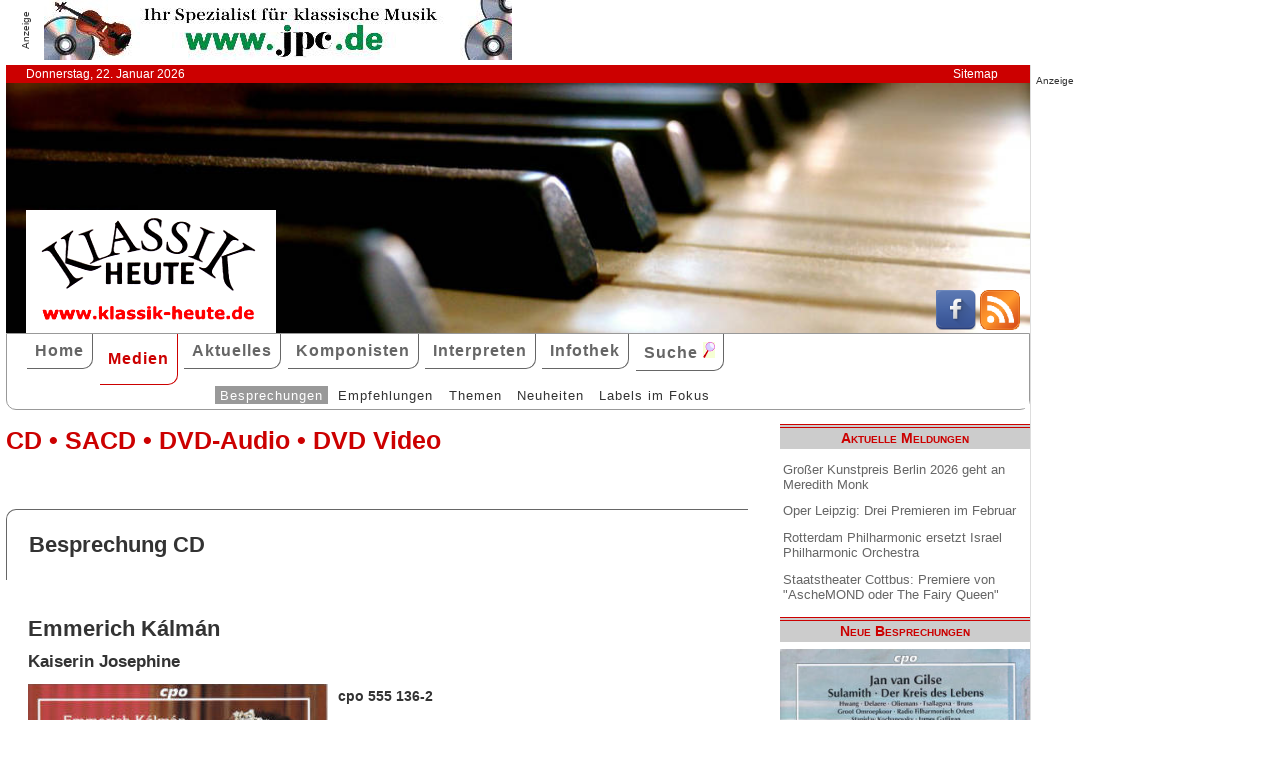

--- FILE ---
content_type: text/html; charset=UTF-8
request_url: http://www.klassik-heute.com/4daction/www_medien_einzeln?id=22701&Inter39655
body_size: 6842
content:
<!doctype html>
<html lang="de">

<head>
        <meta charset="UTF-8">
        <meta name="viewport" content="width=device-width, initial-scale=1">

        <title>Emmerich Kálmán (cpo) - Klassik Heute</title>

        <meta name="robots" content="index, follow">
        <meta name="revisit-after" content="14 days">
        <meta name="author" content="Klassik Heute">
        <meta name="company" content="Klassik Heute">
        <meta name="language" content="de">
        <meta name="content-language" content="de">
        <meta name="copyright" content="Klassik Heute">
        <meta name="distribution" content="global">
        <meta name="page-topic" content="Musik; Klassik; Kunst &amp; Kultur">
        <meta name="description" content="Emmerich Kálmán: In seiner letzten Operette vor seiner Emigration in die USA versuchte Imre Kálmán die „Silberne Ära“ des Genres noch einmal heraufzubeschwören  [...]">

        <meta property="og:title" content="Emmerich Kálmán" /><meta property="og:site_name" content="Klassik Heute" /><meta property="og:url" content="www.klassik-heute.de/4daction/www_medien_einzeln?id=22701" /><meta property="og:type" content="article" /><meta property="og:description" content="In seiner letzten Operette vor seiner Emigration in die USA versuchte Imre Kálmán die „Silberne Ära“ des Genres noch einmal heraufzubeschwören  [...]" /><meta property="og:image" content="www.klassik-heute.de/covers/11/22701g.jpg" />

        <link rel="stylesheet" href="/stil.css">
        <link rel="stylesheet" href="/stil_druck.css" media="print" >
        <link rel="shortcut icon" href="/favicon.ico" type="image/x-icon">
        <link rel="canonical" href="http://www.klassik-heute.de/" />
        <link rel="alternate" hreflang="de" href="http://www.klassik-heute.de/" />
        <link rel="alternate" hreflang="de" href="http://www.klassik-heute.com/" />
        <link rel="alternate" hreflang="de" href="http://www.klassikheute.de/" />
        <link rel="alternate" hreflang="de" href="http://www.klassik-treff.de/" />
        <link rel="alternate" type="application/rss+xml" title="Klassik Heute RSS News-Feed" href="http://www.klassik-heute.de/rss.xml" />

        <script data-ad-client="ca-pub-0895171346043635" async src="https://pagead2.googlesyndication.com/pagead/js/adsbygoogle.js"></script>

        <script type="application/ld+json">
    {
      "@context": "http://schema.org",
      "@type": "Organization",
      "url": "http://www.klassik-heute.com",
            "sameAs" : [
    "https://www.facebook.com/klassikheute/",
    "https://plus.google.com/105982617649211401413"
  ],
      "logo": "http://www.klassik-heute.de/elemente/KH_Logo_250x123.png"
    }
         </script>

<!-- Copyright (c) 2000-2020 etracker GmbH. All rights reserved. -->
<!-- This material may not be reproduced, displayed, modified or distributed -->
<!-- without the express prior written permission of the copyright holder. -->
<!-- etracker tracklet 4.1 -->
<script type="text/javascript">
//var et_pagename = "klassik_heute_medien_einzeln.shtml";
//var et_areas = Medien/Besprechungen/cpo/Emmerich Kálmán;
//var et_target = "";
//var et_tval = "";
//var et_tonr = "";
//var et_tsale = 0;
//var et_basket = "";
//var et_cust = 0;
</script>
<script id="_etLoader" type="text/javascript" charset="UTF-8" data-block-cookies="true" data-respect-dnt="true" data-secure-code="MQbwsx" src="//static.etracker.com/code/e.js"></script>
<!-- etracker tracklet 4.1 end -->

</head>

<body>



    <div id="anzeige1">    
<p>Anzeige</p><a href="https://partner.jpc.de/go.cgi?pid=82&wmid=cc&cpid=1&target=https://www.jpc.de/jpcng/classic/home" target="_blank"><img src="/anzeigen/jpc_klassik_468x60_85.jpg" width="468" height="60" alt=""></a>    </div>    <div id="kopfleiste">        <ul>         <li>Donnerstag, 22. Januar 2026</li>         <li style="margin-left:auto;"><a href="/klassik_heute_sitemap.shtml">Sitemap</a></li>        </ul>    </div>    <header id="kopf" class="hg1">          <div class="logo">          <a name=#top></a>          </div>          <div class="socialmedia">         <a href="https://www.facebook.com/klassikheute/" target="_blank" btattached="true" style="border: none;"><img width="40" height="40" alt="Teilen auf Facebook" src="/elemente/Icon_Facebook.png"></a>         <a title="Klassik Heute Rss News-Feed" href="http://www.klassik-heute.de/rss.xml" rel="alternate" type="application/rss+xml" btattached="true" style="border: none;"><img width="40" height="40" alt="RSS-Feed Klassik Heute" src="/elemente/Icon_rssfeed.png" border="0"></a>          </div>    </header><nav id="navigation" role="navigation">         <a class="menue-button menue-zu" href="#navigation-zu">&#8801;</a>         <a class="menue-button menue-auf" href="#navigation">&#8801;</a><ul id="mainnav"> <li><a href="/index.shtml">Home</a></li><li><a href="/klassik_heute_medien_30tage.shtml" class="aktuell">Medien</a></li><li><a href="/klassik_heute_aktuelles.shtml">Aktuelles</a></li><li><a href="/klassik_heute_komponisten.shtml">Komponisten</a></li><li><a href="/klassik_heute_interpreten.shtml">Interpreten</a></li><li><a href="/klassik_heute_infothek.shtml">Infothek</a></li><li><a href="/klassik_heute_suche.shtml">Suche <img src="/elemente/lupe16.png"></a></li><ul class="subnav"> <ul class="subnav"><li><a href="/klassik_heute_medien_30tage.shtml" class="aktuell">Besprechungen</a></li><li><a href="/klassik_heute_medien_cdw.shtml">Empfehlungen</a></li><li><a href="/klassik_heute_medien_themen.shtml">Themen</a></li><li><a href="/klassik_heute_medien_neu.shtml">Neuheiten</a></li><li><a href="/klassik_heute_medien_labels.shtml">Labels im Fokus</a></li></ul></ul></ul></nav>

        <main id="inhalt">

<div id="drucken"><!--Kopfzeile beim Drucken-->
<img src="/kh_klassik-heute.gif" alt="Klassik Heute - Ihr Klassik-Portal im Internet">
</div>

                 <h1>CD &bull; SACD &bull; DVD-Audio &bull; DVD Video</h1>

                 <h2 class="bereich">Besprechung CD</h2>

                <article>

                <h2>Emmerich Kálmán</h2><h3>Kaiserin Josephine</h3><div class="cdangaben"><figure class="links" style="width:300px;"><img src="/covers/11/22701g.jpg" width="300" height="300" alt="Emmerich Kálmán, Kaiserin Josephine / cpo" title="Emmerich Kálmán, Kaiserin Josephine / cpo"></figure><div><h4>cpo 555 136-2</h4><p>2 CD &bull; 2h 26min &bull; 2017</p><p class="besprechung">01.10.2018</p><p>Künstlerische Qualität:<br /><img src='../banner/bewertung8.jpg' width='150' height='20' alt='Künstlerische Qualität: 8'><br />Klangqualität:<br /><img src='../banner/bewertung7.jpg' width='150' height='20' alt='Klangqualität: 7'><br />Gesamteindruck:<br /><img src='../banner/bewertung8.jpg' width='150' height='20' alt='Gesamteindruck: 8'></p></div></div><div class="bestellen"><a href="https://partner.jpc.de/go.cgi?pid=82&wmid=cc&cpid=1&target=http://www.jpc.de/jpcng/home/search/-/dosearch/1/fastsearch/0761203513628" target="_blank"><p class='bestellen'>&#187;bestellen bei jpc&#171;</p><p class="umbruch"></p></a><a href="#Werke"><p><b>↓ &nbsp;Werke und Interpreten &nbsp;↓</b></p></a><p></p></div>

                <p>In seiner letzten Operette vor seiner Emigration in die USA versuchte Imre Kálmán die „Silberne Ära“ des Genres noch einmal heraufzubeschwören. Alles an „Kaiserin Josephine“ ist „retro“, angefangen vom historischen Sujet, bis zum Stil der musikalischen Nummern, in die keine transatlantischen Einflüsse eindringen wie in der acht Jahre zuvor entstandenen <i>Herzogin von Chicago</i>. Die Geschichte vom jungen General Napoleon Bonaparte und seinem Kampf um die flatterhafte Witwe Joséphine Beauharneais wurde von den erfahrenen Librettisten Paul Knepler und Géza Herczeg in acht Bildern, die zwischen Salon und Schlachtfeld wechseln, in einem am Kino orientierten Spektakel ausgebreitet.</p><p>Von einer „verspäteten Tauber-Operette“ sprach zutreffend Bernard Grun, denn bei der Gestaltung der Napoleon-Rolle hatte Kálmán ohne Zweifel den Protagonisten Lehárs vor Augen und im Ohr. Doch 1936 war er in Wien als Jude schon nicht mehr gern gesehen und die Uraufführung der <i>Josephine </i>musste im Züricher Stadttheater stattfinden. Bald danach verschwand das Stück in der Versenkung und dem Lehár-Festival in Bad Ischl kommt das Verdienst seiner Wiederentdeckung zu. </p><p>Künstlerisch ausgebrannt war der Komponist zu diesem Zeitpunkt noch lange nicht. Seine melodischen Einfälle, seine „Ohrwürmer“ für Josephine und Bonaparte erinnern an seine besten Stücke, wobei die Auftrittsarie des Helden, „Liebe singt ihr Zauberlied“, aus einem früheren, erfolglosen Werk (<i>Der kleine König</i>, 1912) übernommen wurde. Die Buffo-Duette kommen rhythmisch-leichtfüßig daher, aber wenn vom Krieg die Rede ist, gibt es einiges musikalisches Säbelrasseln. Auch wird die Grenze zum Herz-Schmerz-Pathos im Orchester gelegentlich überschritten. </p><p>Die vom Hausregisseur Leonard Prinsloo besorgte halbszenische Aufführung hatte im vergangenen Jahr in Bad Ischl weit mehr als nur einen Achtungserfolg. Die gute Laune des Publikums teilt sich auch auf der Klangkonserve mit und überträgt sich bis zu einem gewissen Grade auch auf den Hörer. Die Besetzung ist grundsolide und bis in die kleinsten Rollen kompetent. Vincent Schirrmacher als Bonaparte gibt mit Aplomb den tenoralen Schmachtlappen, die herrische Attitüde des Generals und Konsuls muß er sich spürbar erspielen. Der erfahrenen und etwas reif klingenden Operetten-Diva Miriam Portmann fehlt nur der leichte frivole Ton der Kreolin Josephine. Routiniert und dennoch frisch wirkt das Buffo-Paar: Roman Martin als Korporal Bernard und Theresa Grabner als Kammermädchen Juliette. Einmal mehr sorgt das Franz Lehár-Orchester unter Marius Burkert für Schwung und einen satten Operetten-Sound.</p><p>Diese Ausgrabung war Michael Lakners letzte Tat als Intendant des Lehár Festivals. Das Stück scheint ihm am Herzen zu liegen, denn er bringt es an seiner neuen Wirkungsstätte in Baden am 7. Oktober in teilweise identischer Besetzung, wenn auch nur in rein konzertanter Form heraus.</p>

                <p><cite>Ekkehard Pluta [01.10.2018]</cite></p>

                 <div id="anzeige2">
                  
<p>Anzeige</p><div class="anzeige-randlos">
<script async src="//pagead2.googlesyndication.com/pagead/js/adsbygoogle.js"></script>
<!-- KH Content -->
<ins class="adsbygoogle"
     style="display:inline-block;width:468px;height:60px"
     data-ad-client="ca-pub-0895171346043635"
     data-ad-slot="1251751326"></ins>
<script>
(adsbygoogle = window.adsbygoogle || []).push({});
</script>
</div>
                 </div>

                 <a name="Werke"></a><h2 class="bereich">Komponisten und Werke der Einspielung</h2><table><tr><th>Tr.</th><th style="width:100%">Komponist/Werk</th><th>hh:mm:ss</th></tr><tr><th></th><th>CD/SACD 1</th><th></th></tr><tr><td></td><td><a href="/4daction/www_komponist?id=43998&disko">Emmerich <strong>Kálmán</strong></a></td><td></td></tr><tr><td class="track">1</td><td>Kaiserin Josephine (Operette in acht Bildern)</td><td></td></tr></table><a name="Interpreten"></a><h2 class="bereich">Interpreten der Einspielung</h2><ul style="font-size: 100%; list-style-type: none;"><li><a href="/4daction/www_interpret?id=38055&disko">Vincent <strong>Schirrmacher</strong></a> (Napoleon Bonaparte - Tenor)</li><li><a href="/4daction/www_interpret?id=39652&disko">Miriam <strong>Portmann</strong></a> (Joséphine de Beauharnais - Sopran)</li><li><a href="/4daction/www_interpret?id=40716&disko">Dorli <strong>Buchinger</strong></a> (Herzogin von Aiguillon - Sopran)</li><li><a href="/4daction/www_interpret?id=22766&disko"><strong>Chor des Lehár Festivals Bad Ischl</strong></a> (Chor)</li><li><a href="/4daction/www_interpret?id=22767&disko"><strong>Franz Lehár-Orchester</strong></a> (Orchester)</li><li><a href="/4daction/www_interpret?id=39655&disko">Marius <strong>Burkert</strong></a> (Dirigent)</li></ul>

                 </article>

                                 
                 

                 <h2 class="bereich">Das könnte Sie auch interessieren</h2><section class="neuheiten"><div><p class="besprechung">15.07.2024<br /><a href="/4daction/www_medien_einzeln?id=24790">&#187;zur Besprechung&#171;</a></p><p class="umbruch"></p><figure style="width:140px;"><img src="/covers/12/24790g.jpg" width="140" height="140" alt="Franz Lehár, Schön ist die Welt" title="Franz Lehár, Schön ist die Welt"></figure></div><div><p class="besprechung">18.09.2023<br /><a href="/4daction/www_medien_einzeln?id=24473">&#187;zur Besprechung&#171;</a></p><p class="umbruch"></p><figure style="width:140px;"><img src="/covers/12/24473g.jpg" width="140" height="140" alt="Franz Lehár, Wiener Frauen" title="Franz Lehár, Wiener Frauen"></figure></div><div><p class="besprechung">14.08.2023<br /><a href="/4daction/www_medien_einzeln?id=24440">&#187;zur Besprechung&#171;</a></p><p class="umbruch"></p><figure style="width:140px;"><img src="/covers/12/24440g.jpg" width="140" height="140" alt="Nico Dostal, Clivia" title="Nico Dostal, Clivia"></figure></div><div><p class="besprechung">20.07.2020<br /><a href="/4daction/www_medien_einzeln?id=23327">&#187;zur Besprechung&#171;</a></p><p class="umbruch"></p><figure style="width:140px;"><img src="/covers/11/23327g.jpg" width="140" height="140" alt="Franz Lehár, Cloclo" title="Franz Lehár, Cloclo"></figure></div></section>

<p class="top"><a href="#top">&#9650;</a></p>

                 <div id="anzeige3">
                  
<p>Anzeige</p><div class="anzeige-randlos">
<script async src="//pagead2.googlesyndication.com/pagead/js/adsbygoogle.js"></script>
<!-- KH unten -->
<ins class="adsbygoogle"
     style="display:inline-block;width:468px;height:60px"
     data-ad-client="ca-pub-0895171346043635"
     data-ad-slot="3108828883"></ins>
<script>
(adsbygoogle = window.adsbygoogle || []).push({});
</script>
</div>
                 </div>

<div id="drucken"><!--Kopfzeile beim Drucken-->
<img src="/kh_klassik-heute.gif" alt="Klassik Heute - Ihr Klassik-Portal im Internet">
</div>

        </main>

        <aside id="infos">
          
<h2>Aktuelle Meldungen</h2>

<ul class="meldungen">
<li><a href="/4daction/www_aktuelles_meldung?id=31184">Großer Kunstpreis Berlin 2026 geht an Meredith Monk</a></li>
<li><a href="/4daction/www_aktuelles_meldung?id=31186">Oper Leipzig: Drei Premieren im Februar</a></li>
<li><a href="/4daction/www_aktuelles_meldung?id=31185">Rotterdam Philharmonic ersetzt Israel Philharmonic Orchestra</a></li>
<li><a href="/4daction/www_aktuelles_meldung?id=31187">Staatstheater Cottbus: Premiere von "AscheMOND oder The Fairy Queen"</a></li>
</ul>

<h2>Neue Besprechungen</h2>
<a href="/klassik_heute_medien_30tage.shtml"><div class="wechseln">
<figure class="wechseln" style="width:250px;">
<img src="/covers/12/25263g.jpg" width="250" height="250" alt="Gottfried Heinrich Stölzel, 5 Masses" title="Gottfried Heinrich Stölzel, 5 Masses">

</figure>
<figure class="wechseln" style="width:250px;">
<img src="/covers/12/25289g.jpg" width="250" height="240,8333333333" alt="Cómo se pasa la vida, Meditación Filosófica en la Canción Renacentista" title="Cómo se pasa la vida, Meditación Filosófica en la Canción Renacentista">

</figure>
<figure class="wechseln" style="width:250px;">
<img src="/covers/12/25338g.jpg" width="250" height="250" alt="" title="">

</figure>
<figure class="wechseln" style="width:250px;">
<img src="/covers/12/25258g.jpg" width="250" height="250" alt="Jan van Gilse, Sulamith • Der Kreis des Lebens" title="Jan van Gilse, Sulamith • Der Kreis des Lebens">

</figure>
</div>
</a>

<h2>CD der Woche</h2>

<a href="/4daction/www_medien_einzeln?id=25249"><div>
<figure style="width:250px;">
<img src="/covers/12/25249g.jpg" width="250" height="250" alt="Johann Daniel Pucklitz, Opera Omnia Vol. 1 • Cantatas and Missas" title="Johann Daniel Pucklitz, Opera Omnia Vol. 1 • Cantatas and Missas">


</figure>
</div>
<p>Die Musikproduktion Dabringhaus und Grimm widmet dem bis dato so gut wie unbekannten Danziger Kirchenmusiker Johann Daniel Pucklitz (1705-1774) eine Gesamt-Edition seiner 62 erhaltenen Werke. Nachdem in früheren Jahren bereits sein Concerto <i>Kehre wieder</i> und sein <i>Oratorio Secondo</i> veröffentlicht wurden, setzt nun unter dem Gesamttitel „Opera Omnia“ eine systematische Einspielung seiner Kantaten und Messen ein. Initiator und Kopf des Unternehmens ist der 1974 in Danzig geborene Organist, Dirigent und Komponist Andrzej Szadejko, der mit dem von ihm 2008 gegründeten Goldberg Baroque Ensemble und dem in dieses integrierten Goldberg Vocal Ensemble konzertiert.</p>
</a>
<h2>Neuveröffentlichungen</h2>
<a href="/klassik_heute_medien_neu.shtml"><div class="wechseln">
<figure class="wechseln" style="width:250px;">
<img src="/covers/12/25295g.jpg" width="250" height="250" alt="Friedrich Witt, Symphonies 1-3" title="Friedrich Witt, Symphonies 1-3">

</figure>
<figure class="wechseln" style="width:250px;">
<img src="/covers/12/25296g.jpg" width="250" height="250" alt="Johann Stamitz, Darmstädter Sinfonien" title="Johann Stamitz, Darmstädter Sinfonien">

</figure>
<figure class="wechseln" style="width:250px;">
<img src="/covers/12/25260g.jpg" width="250" height="250" alt="Robert Kahn, Complete Piano Quartets • Serenade for String Trio" title="Robert Kahn, Complete Piano Quartets • Serenade for String Trio">

</figure>
<figure class="wechseln" style="width:250px;">
<img src="/covers/12/25259g.jpg" width="250" height="250" alt="Carl Reincke, Belsazar • Sommertagsbilder" title="Carl Reincke, Belsazar • Sommertagsbilder">

</figure>
</div>
</a>

<h2>Weitere 71 Themen</h2>
<a href="/klassik_heute_medien_themen.shtml">
<div><img src="/themen/thema_2.jpg" width="250" height="250" alt="Klassik Heute Thema"></div></a>

        </aside>

                 <div id="anzeige4">
                  
<p>Anzeige</p><script async src="//pagead2.googlesyndication.com/pagead/js/adsbygoogle.js"></script>
<!-- KH Skyscraper -->
<ins class="adsbygoogle"
     style="display:inline-block;width:300px;height:600px"
     data-ad-client="ca-pub-0895171346043635"
     data-ad-slot="8735122921"></ins>
<script>
(adsbygoogle = window.adsbygoogle || []).push({});
</script>
                 </div>

        <footer id="fuss">
         

<p>
<a href="/klassik_heute_about.shtml">About</a><br>
<a href="/klassik_heute_agb.shtml">AGBs</a><br>
<a href="/klassik_heute_datenschutz.shtml">Datenschutz</a><br>
<a href="/klassik_heute_haftungsausschluss.shtml">Haftungsausschluss</a>
</p>

<p style="margin-left: auto;">
<a href="/klassik_heute_impressum.shtml">Impressum</a><br>
<a href="mailto:redaktion@klassik-heute.de?subject=Nachricht an Klassik Heute">Kontakt</a><br>
<a href="/klassik_heute_mediadaten.shtml">Mediadaten</a><br>
<a href="/klassik_heute_sitemap.shtml">Sitemap</a>
</p>


        </footer>

</body>

</html>

--- FILE ---
content_type: text/html; charset=utf-8
request_url: https://www.google.com/recaptcha/api2/aframe
body_size: 267
content:
<!DOCTYPE HTML><html><head><meta http-equiv="content-type" content="text/html; charset=UTF-8"></head><body><script nonce="zi-HsZxLNvlJC1SCTF3b9w">/** Anti-fraud and anti-abuse applications only. See google.com/recaptcha */ try{var clients={'sodar':'https://pagead2.googlesyndication.com/pagead/sodar?'};window.addEventListener("message",function(a){try{if(a.source===window.parent){var b=JSON.parse(a.data);var c=clients[b['id']];if(c){var d=document.createElement('img');d.src=c+b['params']+'&rc='+(localStorage.getItem("rc::a")?sessionStorage.getItem("rc::b"):"");window.document.body.appendChild(d);sessionStorage.setItem("rc::e",parseInt(sessionStorage.getItem("rc::e")||0)+1);localStorage.setItem("rc::h",'1769109684589');}}}catch(b){}});window.parent.postMessage("_grecaptcha_ready", "*");}catch(b){}</script></body></html>

--- FILE ---
content_type: text/css
request_url: http://www.klassik-heute.com/stil.css
body_size: 5243
content:
* {
 box-sizing: border-box;
}

html {
/* font: 100% sans-serif;        */
}

body {
 max-width: 90em;
 display: grid;
 grid-template-columns: auto 250px 250px;
 grid-template-rows: 65px auto 250px auto auto auto;
 /*
 grid-template-areas:
  "anzeige1 anzeige1 anzeige1"
  "kopfleiste kopfleiste anzeige4"
  "kopf kopf anzeige4"
  "navigation navigation anzeige4"
  "inhalt infos anzeige4"
  "fuss fuss fuss"; */

 font-family: "Helvetica Neue", Arial, sans-serif;
 font-family:"Verdana", "Arial", "sans-serif";
 font-size: 90%;
 color: #333;
 background-color: #ffffff;
 margin: 0 auto;
 padding: 0 0 0 .4rem;
}

#drucken {display: none; }

  #anzeige1 {
    grid-column: 1 / 4;
    grid-row: 1 / 2;
    font-size: x-small;
    padding: 0;
  }

 #anzeige1 p {
    float: left;
    transform: rotate(-90deg);
    padding: 0;
    margin: 1.5rem 0 0 0;
 }

 #anzeige2 {
    clear: both;
    padding: 0;
    margin: 2em 2em 2em 0;
    font-size: x-small;
 }

 #anzeige3 {
    clear: both;
    padding: 0;
    font-size: x-small;
    margin: 2em 2em 2em 0;
 }

  #kopfleiste {
    grid-column: 1 / 3;
    grid-row: 2 / 3;
    background: #cc0000;
    color: white;
    font-size: small;
        }

  #kopfleiste ul {
    display: flex;
    list-style: none;
    padding: 0;
    margin: 2px 20px;
  }

  #kopfleiste * a {
  color: white;
  text-decoration: none;
  padding: .1em 1em;
  }

  #anzeige4 {
    grid-column: 3 / 4;
    grid-row: 2 / 6;
    font-size: x-small;
    padding: 0 0 0 5px;
    margin: 0;
    border-left: 1px solid #ddd;
        }

  #kopf {
         grid-column: 1 / 3;
         grid-row: 3 / 4;
         position: relative;
        }

  #kopf .logo {
    padding: 0 auto;
    margin: 127px 0 0 20px;
    width: 100%;
    height: 123px;
    text-align: right;
    background: url(../elemente/KH_Logo_250x123.png) top left no-repeat;
 }

  #kopf .socialmedia {
    position: absolute;
    bottom: 0;
    right: 10px;
    }

  #navigation {
          grid-column: 1 / 3;
         grid-row: 4 / 5;
         position: relative;
        }

  #navigation .menue-button {
         position: absolute;
         display: none;
         top: 0;
         left: 20px;
         font-size: 200%;
         padding: .1em .4em;
         text-decoration: none;
         }

  #navigation .menue-button a {
         text-decoration: none;
         }

  #navigation .menue-auf {
         background-color: #cc0000;
         }

  #navigation .menue-zu {
         background-color: #999;
         }

  #inhalt {
         grid-column: 1 / 2;
         grid-row: 5 / 6;
        }

  #infos {
         grid-column: 2 / 3;
         grid-row: 5 / 6;
        }

  #infos div {
        padding: 0;
        margin: 0 0 2em 0;
        }

  #infos h2 {
         font-size: 95%;
         color: #cc0000;
        font-variant: small-caps;
        text-align: center;
        background: #ddd;
        border-top: 4px double #cc0000;
        border-left: none;
        padding: .3em 0 .4em 0;
        margin: 0 0 .2em 0;
        }

  #infos figure {
        padding: 0;
        margin: 0;
        }

  #fuss {
        grid-column: 1 / 4;
        grid-row: 6 / 7;
        }

 .hg1 {
    background:url(/elemente/head_1_1.jpg) top left/cover no-repeat;
 }
 .hg2 {
    background:url(/elemente/head_2_1.jpg) top left/cover no-repeat;
 }
 .hg3 {
    background:url(/elemente/head_3_1.jpg) top left/cover no-repeat;
 }
 .hg4 {
    background:url(/elemente/head_4_1.jpg) top left/cover no-repeat;
 }
 .hg5 {
    background:url(/elemente/head_5_1.jpg) top left/cover no-repeat;
 }
 .hg6 {
    background:url(/elemente/head_6_1.jpg) top left/cover no-repeat;
 }
 .hg7 {
    background:url(/elemente/head_7_2.jpg) top left/cover no-repeat;
 }
 .hg8 {
    background:url(/elemente/head_8_1.jpg) top left/cover no-repeat;
 }

body,
header,
main,
footer,
article,
div,
section,
aside {
 background: transparent;
}

nav {
 background-color: transparent;
 border: 1px solid #999;
 border-bottom-left-radius: 10px;
 border-bottom-right-radius: 10px;
}

ul#mainnav {
 float: left;
 font-size: 110%;
 margin: 0 0 .1em 20px;
 padding: 0 1em 0 0;
 letter-spacing: 1px;
 background: #fff;
}

#mainnav li {
 float: left;
 list-style: none;
 font-weight: bold;
 vertical-align: middle;
 padding: 0;
 margin: 0 .4rem 0 0;
 border: none;
}

#mainnav a {
 color: #666;
 display: block;
 width: 100%;
 height: 100%;
 padding: .5rem;
 text-decoration: none;
 background: transparent;
 border-right: 1px solid #666;
 border-bottom: 1px solid #666;
 border-bottom-right-radius: 10px;
}

#mainnav a:hover {
 color: #cc0000;
 text-decoration: none;
 padding: 1rem .5rem;
 border-right: 1px solid #cc0000;
 border-bottom: 1px solid #cc0000;
 border-bottom-right-radius: 10px;
}

#mainnav a.aktuell {
 color: #cc0000;
 text-decoration: none;
 padding: 1rem .5rem;
 border-right: 1px solid #cc0000;
 border-bottom: 1px solid #cc0000;
 border-bottom-right-radius: 10px;
}

#mainnav .subnav {
 clear: left;
 display: inline-block;
 width: 90%;
 margin: 0 0 0 10%;
 padding: 0;
 font-size: 90%;
 font-weight: normal;
}

#mainnav .subnav li {
 float: left;
 list-style: none;
 margin: .1em .4em 0 0 ;
 padding: 0;
 border: none;
 }

#mainnav .subnav a {
 color: #333;
 font-weight: normal;
 text-decoration: none;
 display: block;
 padding: .1em .4em;
 border: none;
 border-bottom-right-radius: 0px;
}

#mainnav .subnav a:hover {
 color: white;
 text-decoration: none;
 background: #999;
 padding: .1em .4em;
 border: none;
 border-bottom-right-radius: 0px;
}

#mainnav .subnav a.aktuell {
 color: white;
 text-decoration: none;
 background: #999;
 padding: .1em .4em;
 border: none;
 border-bottom-right-radius: 0px;
}

main {
 clear: both;
 margin: 1rem 0 0 0;
}

dl {
 margin: 0 1em 0 0;
}

dt {
 font-weight: bold;
 margin: 1.2em 0 0 0;
}

dd {
 /* font-style: italic; */
 padding: 0;
 margin: 0;
}

.legendemedien {
 width: 60%;
 font-size: 90%;
 padding: .5em;
 margin: 2em 2em 2em 0;
 border-left: 2px double #cc0000;
 border-bottom: 2px double #cc0000;
 border-bottom-left-radius: 10px;
 border: 2px double #cc0000;
 border-radius: 10px;
}

h1 {
 font-size: 175%;
 color: #cc0000;
 margin-top: 0;
}

h2, h3, h4, h5, h6 {
padding: 0;
margin: .5em 0;
}

.bereich {
 clear: left;
 border-top: 1px solid #666;
 border-left: 1px solid #666;
 border-top-left-radius: 10px;
 padding: 1em;
 margin: 2.5em 1.5em 1.5em 0;
}

.datum {
 text-align: right;
}

p cite {
 display: inline;
 float: right;
 text-align: right;
 margin: 0 2em 0 0;
}

main a {
 color: #cc0000;
 display: inline-block;
 text-decoration: none;
 padding: .3em;
 margin: 0;
}

main a.aktuell {
 color: white;
 text-decoration: none;
 background: #cc0000;
 padding: .2rem .3rem;
}

main a:hover, a:focus, a:active {
 color: white;
 background-color: #cc0000;
 text-decoration: none;
}

ul {
 list-style-type: square;
 margin: 1.5em;
 }

ul.meldungen {
 list-style-type: none;
 }

div.facebook {
 clear: both;
 margin: 1.5em;
 }

div.cdangaben, div.labels {
 display: flex;
 align-items: flex-start;
 flex-wrap: wrap;
 padding: 0;
}

div.cdangaben div {
  width: 50%;
}

div.labels div {
  width: 70%;
}

div.bestellen {
 display: flex;
 align-items: baseline;
 justify-content: space-around;
 flex-wrap: wrap;
 clear: both;
 padding: 0;
 border-top: 1px solid #666;
 border-bottom: 1px solid #666;
}

p.bestellen {
 height: 41px;
 background:url(/elemente/bestellen.gif) top left no-repeat;
 padding: 5px 0 0 50px;
}

p.top {
 font-size: 250%;
 font-weight: bold;
 text-align: center;
 border-bottom: 1px solid #cc0000;
 margin: 0 8em;
 }

.besprechung {
 padding:3px 0 0 20px;
 background:url(/elemente/bullet_seite.gif) bottom left no-repeat;
}

.bewertung {
 padding:3px 0 0 20px;
 background:url(/elemente/disco.gif) bottom left no-repeat;
}

.cdempfehlung {
 height: 48px;
 letter-spacing: 3px;
 color: #cc0000;
 text-align: center;
 background: url(/elemente/empfehlung_a.gif) left center no-repeat #ffffcc;
 padding: 0 0 0 50px;
 margin: 1em 0;;
}

.links {
 float: left;
}

.linksx {
 clear: left;
}

.rechts {
 float: right;
}

.rechtsx {
 clear: right;
}

article {
 padding: 0;
 margin: 2.5em 2.5em 1em 1.5em;
 clear:both;
}

article ul {
 margin-left: 1.5em;
}

section {
 margin: 1.5rem 0 0 0;
}

section.auswahl {
 display: flex;
 }

section.auswahl ul {
 list-style-type: none;
 margin: 0 4em 0 0;
 font-size: 100%;
 }

details {
  display: inline-block;
  margin: 0 1.5em 0 0;
  }

a.auswahl {
 color: white;
 background-color: #cc0000;
 }

section.kalendarium {
 display: flex;
 flex: 1;
 flex-wrap: wrap;
}

section.neuheiten {
 display: flex;
 flex: 1;
 flex-wrap: wrap;
}

div.genderhinweis {
 padding: 0 0 0 1.5em;
 margin: 2.5em 2.5em 1em 1.5em;
 border-left:3px double #cc0000;
}

.genderhinweis p {
 font-size: 85%;
 font-style: italic;
}

div.neuheiten {
 display: flex;
 flex: 1;
 flex-wrap: wrap;
}

.mehrspaltig {
 width: 95%;
 padding: 0 0 2em 1.5em;
 margin: 0;
 column-count: 5;
 -webkit-column-width: 2rem;
 column-width: 2rem;
}

.mehrspaltig p {
 padding: 0;
 margin: 0;
}

.mehrspaltig a {
 display: block;
 padding: .2em .1em;
}

.mehrspaltig3 {
 font-size: 100%;
 width: 99%;
 padding: .5em 0;
 margin: 1.5em;
 column-count: 3;
 -webkit-column-width: 1.5rem;
 column-width: 1.5rem;
}

.mehrspaltig3 p {
 padding: 0;
 margin: 0;
}

.mehrspaltig3 a {
 display: block;
 padding: .2em .1em;
}

.neuheiten div {
 position: relative;
 width: 145px;
 padding: 10px 0 0 0;
 margin: 0 1.5em 2em 0;
}

.neuheiten p {
 padding: 0;
 margin:0;
 text-align: center;
}

.neuheiten p.besprechung {
 background: url(/elemente/b_besprechung.gif) top left no-repeat;
}

.neuheiten p.empfehlung {
 background: url(/elemente/b_empfehlung.gif) top left no-repeat;
}

.neuheiten p.bestellen {
 background: url(/elemente/b_bestellen.gif) top left no-repeat;
}

.neuheiten a {
 position: absolute;
 bottom: 0;
 width: 145px;
 display: block;
 padding: .3em 0;
 color: #cc0000;
 text-align: center;
 text-decoration: none;
 background: white;
 border-bottom: 1px solid #cc0000;
}

.neuheiten a:hover, a:focus, a:active {
 color: white;
 text-decoration: none;
 background: #cc0000;
 border-bottom: 1px solid #cc0000;
}

hr {
 clear: both;
 border: 1px solid #eee;
 }

.lebensdaten {
 width: 50%;
 font-weight: bold;
 font-style: normal;
 text-align: center;
 margin: 0 0 2em 0;
 }

.lebensdaten dt {
 float: left;
 padding: .2em .4em;
 margin: 0 2em 0 0;
 }

.lebensdaten dd {
 float: left;
 padding: .2em .4em;
 margin: 0 2em 2em 0;
 }

table {
margin-right: 1.5em;
}

td {
 padding: .1em .5em .1em 0;
 vertical-align: top;
}

table.bios {
 width: 95%;
 vertical-align: top;
 margin: 2em 1.5em;
}

table.bios td {
 width: 50%;
 vertical-align: top;
 padding: .2rem .3rem;
 padding: .2em 0;
}

table.bios td a {
 padding: 0 1.5em 0 0;
}

td.zitieren {
 padding: .1em 1em;
 margin: 0;
}

td.wusstensie {
 color: #cc0000;
 padding: .1em;
 margin: 0;
 font-size: 400%;
 font-weight: bold;
 text-align: center;
 vertical-align: top;
}

td.zitat {
 color: #365a35;
 padding: .1em;
 margin: 0;
 font-size: 400%;
 font-weight: bold;
 text-align: center;
 vertical-align: top;
}

table.kalendarium {
 width: 100%;
 vertical-align: top;
 margin: 2em 0;
}

.kalendarium td {
 padding: .5em;
 vertical-align: top;
}

.kalendarium td.aktuell {
 color: #cc0000;
 font-weight: bold;
 border-top: 1px solid #cc0000;
 border-left: 1px solid #cc0000;
 border-top-left-radius: 10px;
}

.kalendarium p {
 font-size: 90%;
 font-style: italic;
}

ul.ohne {
 font-size: 100%;
 list-style-type: none;
}

ul.karteireiter {
 clear: left;
 font-size: 100%;
 padding: 0;
 margin: .5em 0 .1em 0;
}

ul.karteireiter li {
 display: inline-block;
 list-style-type: none;
 padding: .2rem;
 margin: 0;
}

ul.karteireiter li a {
 padding: .2rem;
 border-left: 1px solid #cc0000;
 border-top: 1px solid #cc0000;
}

ul.karteireiter li a.aktuell {
 color: white;
 background-color: #cc0000;
 padding: 0;
}

form {
 width: 90%;
}

aside {
 font-size: 90%;
 margin: 1em 2em 2em 2em;
}

aside#infos {
 font-size: 95%;
 margin: 1em 0;
 }

.aufzaehlung {
 float: left;
 display: flex;
 padding: 0;
 margin: .5em 1.5em;
 }

.aufzaehlung ul {
 font-size: 100%;
 min-width: 120px;
 margin: 0 1em 0 0;
 list-style-type: none;
 }

aside.themen {
 padding: 0;
 margin: .5em 0;
 }

li.geboren {
 font-size: 100%;
 color: #cc0000;
 padding: .2em 1.5em;
 list-style-type: none;
 }

li.geboren::before {
 content: "* ";
 color: #cc0000;
}

.geboren1 {
 font-size: 90%;
 color: white;
 padding: .2em;
 margin: 0;
 background: #cc0000;
 border: 1px solid #cc0000;
 }

.geboren2 {
 background-color: #ddd;
 color: #cc0000;
 font-size: 400%;
 padding: 0 .1em;
 margin: 0;
 border: 1px solid #cc0000;
 }

.geboren3 {
 font-size: 90%;
 color: white;
 padding: .2em;
 margin: 0;
 background: #cc0000;
 border: 1px solid #cc0000;
 }

.ort {
 font-weight: normal;
 font-style: italic;
 color: #333;
 padding: 0 .1em;
 margin: 0;
 }

li.gestorben {
 font-size: 100%;
 color: #333;
 padding: .2em 1.5em;
 list-style-type: none;
 }

li.gestorben::before {
 content: "+ ";
 color: black;
}

.gestorben1 {
 font-size: 90%;
 color: white;
 font-weight: bold;
 font-style: normal;
 padding: .2em;
 margin: 0;
 background: #666;
 border: 1px solid #666;
 }

.gestorben2 {
 background-color: #ddd;
 color: black;
 font-size: 400%;
 font-style: normal;
 padding: 0 .1em;
 margin: 0;
 border: 1px solid #666;
 }

.gestorben3 {
 font-size: 90%;
 font-style: normal;
 color: white;
 padding: .2em;
 margin: 0;
 background: #666;
 border: 1px solid #666;
 }

 .grau {
 color: #333;
 }

#infos h2 {
 font-size: 100%;
 font-variant: small-caps;
 text-align: center;
 color: #cc0000;
 border-top: 4px double #cc0000;
 background: #ccc;
 padding: .2em 0;
 margin: 0 0 .3em 0;
}

#infos div {
 margin: 0 0 1em 0;
}

#infos p, ul {
 font-size: 95%;
 padding: .5em .2em;
 margin: 0; }

#infos li {
 padding: 0;
 margin: 0 0 .5em 0;
}

#infos a {
 display: block;
 color: #666;
 text-decoration: none;
 padding: .2em 0;
}

#infos a:hover {
 background-color: #eee;
}

#infos div.wechseln {
 position: relative;
 margin: 0 0 1em 0;
 height: 260px;
}

#infos figure.wechseln {
  position: absolute;
  padding:0;
  margin:0;
  top: 0;
  left: 0;
  width:250px;
  height:250px;
  background-color: #fff;
  -webkit-animation: wechseln 25s infinite;
  animation: wechseln 25s infinite; }

#infos figcaption.wechseln {
  position: absolute;
  left: .5em;
  font-size: 2em;
  font-weight: bold;
  bottom: 0.5em;
  z-index: 2;
  color: white; }

 aside#infos p {
 font-size: 85%;
 padding-bottom: 1.5em;
 }

@keyframes wechseln {
    0% {opacity: 1;}
   25% {opacity: 1;}
   50% {opacity: 0;}
   75% {opacity: 0;}
  100% {opacity: 1;} }

@-webkit-keyframes wechseln {
    0% {opacity: 1;}
   25% {opacity: 1;}
   50% {opacity: 0;}
   75% {opacity: 0;}
  100% {opacity: 1;} }

#infos .wechseln figure:nth-of-type(4) {
  -webkit-animation-delay: 7s;
  animation-delay: 7s; }

#infos .wechseln figure:nth-of-type(3) {
  -webkit-animation-delay: 10s;
  animation-delay: 10s; }

#infos .wechseln figure:nth-of-type(2) {
  -webkit-animation-delay: 15s;
  animation-delay: 15s; }

#infos .wechseln figure:nth-of-type(1) {
  -webkit-animation-delay: 24s;
  animation-delay: 24s; }

figure {
 padding: .2em 0 0 0;
 margin: 0 1em 2.5em 0;
}

figure.links {
 float: left;
 padding: .2em 0 0 0;
 margin: 0 10px 10px 0;
}

figure.rechts {
 float: right;
 padding: 0;
 margin: 0 0 10px 10px;
}

figcaption {
 font-size: 80%;
 font-style: italic;
}

.absatzende {
 clear: left;
 text-align: center;
 font-weight: bold;
 margin: 0 0 2.5em 0;
}

.absatzende a {
 padding: .4em;
 color: #cc0000;
 text-decoration: none;
 background: white;
 border-bottom: 1px solid #cc0000;
}

.absatzende a:hover, a:focus, a:active {
 color: white;
 background: #cc0000;
 border-bottom: 1px solid #cc0000;
}

.umbruch {
display: none;
}

blockquote {
 text-align: right;
 font-style: italic;
 padding: .5em 1.5em;
 margin: 0;
}

footer {
 display: flex;
 flex: 1;
 flex-wrap: wrap;
 font-size: 90%;
 color: #ffffff;
 padding: 0;
 margin-top: 1rem;
 background: url(/elemente/KH_Logo_120x59.png) center center no-repeat #686868;
}

footer p {
 line-height: 1.2;
 margin: 1.5em;
}

footer a {
 color: white;
 display: block;
 padding: 0 .5rem .1rem .5rem;
 margin: 0;
}

footer a:active, a:focus, a:hover {
 background: #999;
 text-decoration: underline;
 border: none;
}

img {
 max-width: 100%;
 height: auto;
}

/* ------------------------------------------- */

@media screen and (max-width: 55em) {
body {
  grid-template-colums: auto 200px;
  grid-template-rows: auto auto auto auto auto auto;
  grid-template-areas:
    "anzeige1 anzeige1"
  "kopfleiste kopfleiste"
  "kopf kopf"
  "navigation navigation"
  "inhalt infos"
  "anzeige4 anzeige4"
  "fuss fuss";
  }

  nav {
  min-height: 45px;
  font-size: 120%;
  padding: 50px 0 .2em 4em;
  }

  #navigation .menue-button {
  display: block;
  position: absolute;
  top: 0;
  left: 20px;
  color: white;
  text-decoration: none;
  background-color: #cc0000;
  }

  #navigation .menue-button:hover {
   color: white;
   background: #cc0000;
   }

#kopfleiste ul {
   margin: 0;
   padding: .2em 1em;
   }

#kopf .logo {
    margin: 0 0 0 20px;
        }

#mainnav {
 display: none;
 }

.subnav {
 display: none;
 }

#mainnav ul {
 clear: left;
 font-size: 120%;
 letter-spacing: 1px;
 width: 100%;
 background: #fff;
 border-bottom: #999;
 margin: 50px 0 1em 2em;
}

#mainnav li {
 clear: left;
 list-style: none;
 font-weight: bold;
 vertical-align: middle;
 padding: 0;
 margin: 0;
 border: none;
 border-bottom: #666;
}

#mainnav a {
 color: #666;
 display: block;
 width: 100%;
 height: 100%;
 padding: .1rem;
 text-decoration: none;
 border: none;
 border-bottom: #666;
}

#mainnav a:hover {
 color: #cc0000;
 padding: .1rem;
 border: none;
}

#mainnav a.aktuell {
 color: #cc0000;
 padding: .1rem;
 border: none;
}

h1 {
 font-size: 100%;
 color: #cc0000;
 margin-top: 0;
}

h2 {
font-size: 110%;
color: #000033;
padding: 0;
margin: .2em 0;
}

h3, h4, h5, h6 {
font-size: 100%;
color: #000066;
padding: 0;
margin: .2em 0;
}

.bereich {
 clear: left;
 border-top: 1px solid #666;
 border-left: 1px solid #666;
 border-top-left-radius: 10px;
 padding: .8em;
 margin: 1.5em 1.5em .3em 0;
}

ul.subnav {
 clear: left;
 display: block;
 width:100%;
 margin: .5em 0;
 padding: 0;
 font-size: 120%;
}

ul.subnav li {
 clear: left;
 width: 100%;
 list-style: none;
 margin: 0;
 padding: 0;
 border: none;
}

ul.subnav a {
 width: 100%;
 color: #333;
 text-decoration: none;
 display: block;
 padding: 0 .5em;
}

ul.subnav a:hover {
 color: white;
 text-decoration: none;
 background: #999;
}

ul.subnav a.aktuell {
 color: white;
 text-decoration: none;
 background: #999;
}

aside.infos {
 display: flex;
 flex-direction: column;
 flex: 1;
 flex-wrap: wrap;
 justify-content: flex-start;
 }

.infos div {
 width: 200px;
 margin: 0 10px 10px 0;
 }

/* die Magie, um die Steuerung einzublenden (auch auf mobile Devices) */
#navigation:target #mainnav {
    display: block;
}

/* ausblenden des Men�-Buttons zum �ffnen - somit wird der zum Schlie�en sichtbar */
#navigation:target .menue-auf {
    display: none ;
}

/* ----------------------------------------- */

@media screen and (max-width: 35em) {
body {
  display: block;
  }

header {
 border-top: 1px solid #cc0000;
 }

  nav {
  min-height: 45px;
  font-size: 120%;
  padding: 50px 0 .2em 4em;
  }

  #navigation .menue-button {
  display: block;
  }

  #navigation .menue-button {
  display: block;
  position: absolute;
  top: 0;
  left: 20px;
  color: white;
  text-decoration: none;
  background-color: #cc0000;
  }

  #navigation .menue-button:hover {
   color: white;
   background: #cc0000;
   }

#kopfleiste ul {
   margin: 0;
   padding: .2em 1em;
   }

#kopf .logo {
    margin: 0 0 0 20px;
        }

#mainnav {
 display: none;
 }

.subnav {
 display: none;
 }

#mainnav ul {
 clear: left;
 font-size: 110%;
 letter-spacing: 1px;
 width: 100%;
 background: #fff;
 border-bottom: #999;
 margin: 50px 0 1em 2em;
}

#mainnav li {
 clear: left;
 list-style: none;
 font-weight: bold;
 vertical-align: middle;
 padding: 0;
 margin: 0;
 border: none;
 border-bottom: #666;
}

#mainnav a {
 color: #666;
 display: block;
 width: 100%;
 height: 100%;
 padding: .1rem;
 text-decoration: none;
 border: none;
 border-bottom: #666;
}

#mainnav a:hover {
 color: #cc0000;
 padding: .1rem;
 border: none;
}

#mainnav a.aktuell {
 color: #cc0000;
 padding: .1rem;
 border: none;
}

h1 {
 font-size: 100%;
 color: #cc0000;
 margin-top: 0;
}

h2 {
font-size: 110%;
color: #000033;
padding: 0;
margin: .2em 0;
}

h3, h4, h5, h6 {
font-size: 100%;
color: #000066;
padding: 0;
margin: .2em 0;
}

.bereich {
 clear: left;
 border-top: 1px solid #666;
 border-left: 1px solid #666;
 border-top-left-radius: 10px;
 padding: .8em;
 margin: 1.5em 1.5em .3em 0;
}

ul.subnav {
 clear: left;
 display: block;
 width:100%;
 margin: .5em;
 padding: 0;
 font-size: 120%;
}

ul.subnav li {
 clear: left;
 width: 100%;
 list-style: none;
 margin: 0;
 padding: 0;
 border: none;
}

ul.subnav a {
 width: 100%;
 color: #333;
 text-decoration: none;
 display: block;
 padding: 0 .5em;
}

ul.subnav a:hover {
 color: white;
 text-decoration: none;
 background: #999;
}

ul.subnav a.aktuell {
 color: white;
 text-decoration: none;
 background: #999;
}

/* die Magie, um die Steuerung einzublenden (auch auf mobile Devices) */
#navigation:target #mainnav {
    display: block;
}
/* ausblenden des Men�-Buttons zum �ffnen - somit wird der zum Schlie�en sichtbar */
#navigation:target .menue-auf {
    display: none ;
}

aside.infos {
 display: flex;
 flex-direction: row;
 flex: 1;
 flex-wrap: wrap;
 }

.infos div {
 width: 190px;
 padding: 0;
 margin: 0 10px 10px 0;
 }

 table.kalendarium {
 width: 100%;
 }